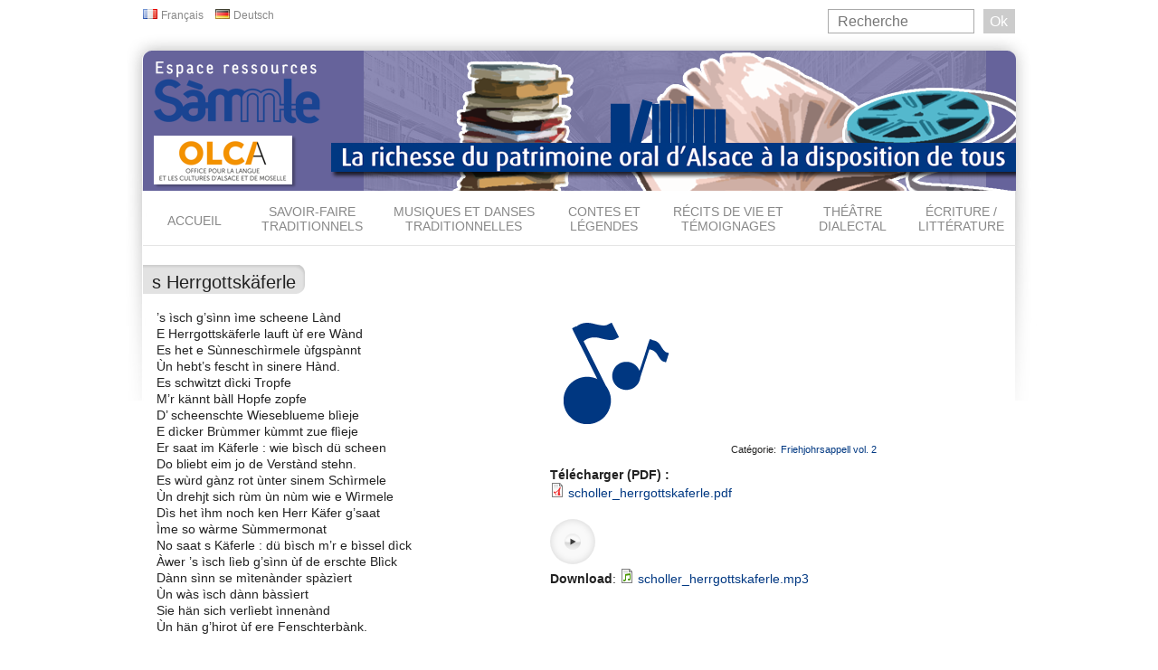

--- FILE ---
content_type: text/html; charset=utf-8
request_url: https://www.sammle.org/fr/s-herrgottskaferle
body_size: 8220
content:
<!DOCTYPE html PUBLIC "-//W3C//DTD XHTML+RDFa 1.0//EN"
  "http://www.w3.org/MarkUp/DTD/xhtml-rdfa-1.dtd">
<html xmlns="http://www.w3.org/1999/xhtml" xml:lang="fr" version="XHTML+RDFa 1.0" dir="ltr"
  xmlns:content="http://purl.org/rss/1.0/modules/content/"
  xmlns:dc="http://purl.org/dc/terms/"
  xmlns:foaf="http://xmlns.com/foaf/0.1/"
  xmlns:og="http://ogp.me/ns#"
  xmlns:rdfs="http://www.w3.org/2000/01/rdf-schema#"
  xmlns:sioc="http://rdfs.org/sioc/ns#"
  xmlns:sioct="http://rdfs.org/sioc/types#"
  xmlns:skos="http://www.w3.org/2004/02/skos/core#"
  xmlns:xsd="http://www.w3.org/2001/XMLSchema#">

<head profile="http://www.w3.org/1999/xhtml/vocab">
  <meta http-equiv="Content-Type" content="text/html; charset=utf-8" />
<meta name="Generator" content="Drupal 7 (http://drupal.org)" />
<link rel="canonical" href="/fr/s-herrgottskaferle" />
<link rel="shortlink" href="/fr/node/521" />
<!--[if IE]><script type="text/javascript" src="/sites/all/libraries/player/soundmanager2/demo/360-player/script/excanvas.js"></script><![endif]--><link rel="shortcut icon" href="https://www.sammle.org/sites/default/files/favicon.ico" type="image/vnd.microsoft.icon" />
  <title>s Herrgottskäferle | Espace ressources Sàmmle</title>
  <style type="text/css" media="all">
@import url("https://www.sammle.org/modules/system/system.base.css?t5hdxq");
@import url("https://www.sammle.org/modules/system/system.menus.css?t5hdxq");
@import url("https://www.sammle.org/modules/system/system.messages.css?t5hdxq");
@import url("https://www.sammle.org/modules/system/system.theme.css?t5hdxq");
</style>
<style type="text/css" media="all">
@import url("https://www.sammle.org/modules/field/theme/field.css?t5hdxq");
@import url("https://www.sammle.org/modules/node/node.css?t5hdxq");
@import url("https://www.sammle.org/modules/search/search.css?t5hdxq");
@import url("https://www.sammle.org/modules/user/user.css?t5hdxq");
@import url("https://www.sammle.org/sites/all/modules/video_filter/video_filter.css?t5hdxq");
@import url("https://www.sammle.org/sites/all/modules/views/css/views.css?t5hdxq");
</style>
<style type="text/css" media="all">
@import url("https://www.sammle.org/sites/all/modules/colorbox/styles/default/colorbox_style.css?t5hdxq");
@import url("https://www.sammle.org/sites/all/modules/ctools/css/ctools.css?t5hdxq");
@import url("https://www.sammle.org/sites/all/libraries/player/soundmanager2/demo/360-player/360player.css?t5hdxq");
@import url("https://www.sammle.org/modules/locale/locale.css?t5hdxq");
@import url("https://www.sammle.org/sites/all/modules/custom_search/custom_search.css?t5hdxq");
@import url("https://www.sammle.org/sites/all/modules/nice_menus/css/nice_menus.css?t5hdxq");
@import url("https://www.sammle.org/sites/all/modules/nice_menus/css/nice_menus_default.css?t5hdxq");
</style>
<style type="text/css" media="all">
@import url("https://www.sammle.org/themes/bartik/css/layout.css?t5hdxq");
@import url("https://www.sammle.org/themes/bartik/css/style.css?t5hdxq");
@import url("https://www.sammle.org/themes/bartik/css/colors.css?t5hdxq");
@import url("https://www.sammle.org/sites/all/themes/sammle/css/sammle.css?t5hdxq");
@import url("https://www.sammle.org/sites/all/themes/sammle/css/jquery.qtip.min.css?t5hdxq");
@import url("https://www.sammle.org/sites/all/themes/sammle/flowplayer/skin/functional.css?t5hdxq");
</style>
<style type="text/css" media="print">
@import url("https://www.sammle.org/themes/bartik/css/print.css?t5hdxq");
</style>

<!--[if lte IE 7]>
<link type="text/css" rel="stylesheet" href="https://www.sammle.org/themes/bartik/css/ie.css?t5hdxq" media="all" />
<![endif]-->

<!--[if IE 6]>
<link type="text/css" rel="stylesheet" href="https://www.sammle.org/themes/bartik/css/ie6.css?t5hdxq" media="all" />
<![endif]-->
  <script type="text/javascript" src="https://www.sammle.org/misc/jquery.js?v=1.4.4"></script>
<script type="text/javascript" src="https://www.sammle.org/misc/jquery-extend-3.4.0.js?v=1.4.4"></script>
<script type="text/javascript" src="https://www.sammle.org/misc/jquery-html-prefilter-3.5.0-backport.js?v=1.4.4"></script>
<script type="text/javascript" src="https://www.sammle.org/misc/jquery.once.js?v=1.2"></script>
<script type="text/javascript" src="https://www.sammle.org/misc/drupal.js?t5hdxq"></script>
<script type="text/javascript" src="https://www.sammle.org/sites/all/modules/nice_menus/js/jquery.bgiframe.js?v=2.1"></script>
<script type="text/javascript" src="https://www.sammle.org/sites/all/modules/nice_menus/js/jquery.hoverIntent.js?v=0.5"></script>
<script type="text/javascript" src="https://www.sammle.org/sites/all/modules/nice_menus/js/superfish.js?v=1.4.8"></script>
<script type="text/javascript" src="https://www.sammle.org/sites/all/modules/nice_menus/js/nice_menus.js?v=1.0"></script>
<script type="text/javascript" src="https://www.sammle.org/sites/default/files/languages/fr_V5b_ynRXRH7BFR5kO09kTdG0U6z7GSRZlvremVhKZ0Q.js?t5hdxq"></script>
<script type="text/javascript" src="https://www.sammle.org/sites/all/libraries/colorbox/jquery.colorbox-min.js?t5hdxq"></script>
<script type="text/javascript" src="https://www.sammle.org/sites/all/modules/colorbox/js/colorbox.js?t5hdxq"></script>
<script type="text/javascript" src="https://www.sammle.org/sites/all/modules/colorbox/styles/default/colorbox_style.js?t5hdxq"></script>
<script type="text/javascript" src="https://www.sammle.org/sites/all/modules/colorbox/js/colorbox_load.js?t5hdxq"></script>
<script type="text/javascript" src="https://www.sammle.org/sites/all/modules/colorbox/js/colorbox_inline.js?t5hdxq"></script>
<script type="text/javascript" src="https://www.sammle.org/sites/all/modules/custom_search/js/custom_search.js?t5hdxq"></script>
<script type="text/javascript" src="https://www.sammle.org/sites/all/libraries/player/soundmanager2/script/soundmanager2.js?t5hdxq"></script>
<script type="text/javascript" src="https://www.sammle.org/sites/all/modules/google_analytics/googleanalytics.js?t5hdxq"></script>
<script type="text/javascript">
<!--//--><![CDATA[//><!--
(function(i,s,o,g,r,a,m){i["GoogleAnalyticsObject"]=r;i[r]=i[r]||function(){(i[r].q=i[r].q||[]).push(arguments)},i[r].l=1*new Date();a=s.createElement(o),m=s.getElementsByTagName(o)[0];a.async=1;a.src=g;m.parentNode.insertBefore(a,m)})(window,document,"script","https://www.google-analytics.com/analytics.js","ga");ga("create", "UA-24147654-1", {"cookieDomain":".www.sammle.org"});ga("send", "pageview");
//--><!]]>
</script>
<script type="text/javascript" src="https://www.sammle.org/sites/all/modules/field_group/field_group.js?t5hdxq"></script>
<script type="text/javascript" src="https://www.sammle.org/sites/all/libraries/player/soundmanager2/demo/360-player/script/berniecode-animator.js?t5hdxq"></script>
<script type="text/javascript" src="https://www.sammle.org/sites/all/libraries/player/soundmanager2/demo/360-player/script/360player.js?t5hdxq"></script>
<script type="text/javascript" src="https://www.sammle.org/sites/all/themes/sammle/flowplayer/flowplayer.min.js?t5hdxq"></script>
<script type="text/javascript" src="https://www.sammle.org/sites/all/themes/sammle/jquery-image-preloader.js?t5hdxq"></script>
<script type="text/javascript" src="https://www.sammle.org/sites/all/themes/sammle/jquery.qtip.min.js?t5hdxq"></script>
<script type="text/javascript" src="https://www.sammle.org/sites/all/themes/sammle/script.js?t5hdxq"></script>
<script type="text/javascript">
<!--//--><![CDATA[//><!--
jQuery.extend(Drupal.settings, {"basePath":"\/","pathPrefix":"fr\/","setHasJsCookie":0,"ajaxPageState":{"theme":"sammle","theme_token":"ddy3cHqWkv-qX7b0NBRK0_IiseoVdPn-U8SZlmusHys","js":{"0":1,"misc\/jquery.js":1,"misc\/jquery-extend-3.4.0.js":1,"misc\/jquery-html-prefilter-3.5.0-backport.js":1,"misc\/jquery.once.js":1,"misc\/drupal.js":1,"sites\/all\/modules\/nice_menus\/js\/jquery.bgiframe.js":1,"sites\/all\/modules\/nice_menus\/js\/jquery.hoverIntent.js":1,"sites\/all\/modules\/nice_menus\/js\/superfish.js":1,"sites\/all\/modules\/nice_menus\/js\/nice_menus.js":1,"public:\/\/languages\/fr_V5b_ynRXRH7BFR5kO09kTdG0U6z7GSRZlvremVhKZ0Q.js":1,"sites\/all\/libraries\/colorbox\/jquery.colorbox-min.js":1,"sites\/all\/modules\/colorbox\/js\/colorbox.js":1,"sites\/all\/modules\/colorbox\/styles\/default\/colorbox_style.js":1,"sites\/all\/modules\/colorbox\/js\/colorbox_load.js":1,"sites\/all\/modules\/colorbox\/js\/colorbox_inline.js":1,"sites\/all\/modules\/custom_search\/js\/custom_search.js":1,"sites\/all\/libraries\/player\/soundmanager2\/script\/soundmanager2.js":1,"sites\/all\/modules\/google_analytics\/googleanalytics.js":1,"1":1,"sites\/all\/modules\/field_group\/field_group.js":1,"sites\/all\/libraries\/player\/soundmanager2\/demo\/360-player\/script\/berniecode-animator.js":1,"sites\/all\/libraries\/player\/soundmanager2\/demo\/360-player\/script\/360player.js":1,"sites\/all\/themes\/sammle\/flowplayer\/flowplayer.min.js":1,"sites\/all\/themes\/sammle\/jquery-image-preloader.js":1,"sites\/all\/themes\/sammle\/jquery.qtip.min.js":1,"sites\/all\/themes\/sammle\/script.js":1},"css":{"modules\/system\/system.base.css":1,"modules\/system\/system.menus.css":1,"modules\/system\/system.messages.css":1,"modules\/system\/system.theme.css":1,"modules\/field\/theme\/field.css":1,"modules\/node\/node.css":1,"modules\/search\/search.css":1,"modules\/user\/user.css":1,"sites\/all\/modules\/video_filter\/video_filter.css":1,"sites\/all\/modules\/views\/css\/views.css":1,"sites\/all\/modules\/colorbox\/styles\/default\/colorbox_style.css":1,"sites\/all\/modules\/ctools\/css\/ctools.css":1,"sites\/all\/libraries\/player\/soundmanager2\/demo\/360-player\/360player.css":1,"modules\/locale\/locale.css":1,"sites\/all\/modules\/custom_search\/custom_search.css":1,"sites\/all\/modules\/nice_menus\/css\/nice_menus.css":1,"sites\/all\/modules\/nice_menus\/css\/nice_menus_default.css":1,"themes\/bartik\/css\/layout.css":1,"themes\/bartik\/css\/style.css":1,"themes\/bartik\/css\/colors.css":1,"sites\/all\/themes\/sammle\/css\/sammle.css":1,"sites\/all\/themes\/sammle\/css\/jquery.qtip.min.css":1,"sites\/all\/themes\/sammle\/flowplayer\/skin\/functional.css":1,"themes\/bartik\/css\/print.css":1,"themes\/bartik\/css\/ie.css":1,"themes\/bartik\/css\/ie6.css":1}},"colorbox":{"transition":"elastic","speed":"350","opacity":"0.85","slideshow":false,"slideshowAuto":true,"slideshowSpeed":"2500","slideshowStart":"start slideshow","slideshowStop":"stop slideshow","current":"{current} de {total}","previous":"\u00ab Pr\u00e9c\u00e9dent","next":"Suivant \u00bb","close":"Fermer","overlayClose":true,"returnFocus":true,"maxWidth":"98%","maxHeight":"98%","initialWidth":"300","initialHeight":"250","fixed":true,"scrolling":true,"mobiledetect":false,"mobiledevicewidth":"480px"},"jcarousel":{"ajaxPath":"\/fr\/jcarousel\/ajax\/views"},"custom_search":{"form_target":"_self","solr":0},"nice_menus_options":{"delay":"500","speed":"fast"},"googleanalytics":{"trackOutbound":1,"trackMailto":1,"trackDownload":1,"trackDownloadExtensions":"7z|aac|arc|arj|asf|asx|avi|bin|csv|doc(x|m)?|dot(x|m)?|exe|flv|gif|gz|gzip|hqx|jar|jpe?g|js|mp(2|3|4|e?g)|mov(ie)?|msi|msp|pdf|phps|png|ppt(x|m)?|pot(x|m)?|pps(x|m)?|ppam|sld(x|m)?|thmx|qtm?|ra(m|r)?|sea|sit|tar|tgz|torrent|txt|wav|wma|wmv|wpd|xls(x|m|b)?|xlt(x|m)|xlam|xml|z|zip","trackColorbox":1,"trackDomainMode":1},"urlIsAjaxTrusted":{"\/fr\/s-herrgottskaferle":true},"field_group":{"div":"full"}});
//--><!]]>
</script>
</head>
<body class="html not-front not-logged-in no-sidebars page-node page-node- page-node-521 node-type-chant i18n-fr" >
  <div id="skip-link">
    <a href="#main-content" class="element-invisible element-focusable">Aller au contenu principal</a>
  </div>
    <div id="page-wrapper"><div id="page">

  <div id="header" class="without-secondary-menu"><div class="section clearfix">

    
          <div id="name-and-slogan" class="element-invisible">

                              <div id="site-name" class="element-invisible">
              <strong>
                <a href="/fr" title="Accueil" rel="home"><span>Espace ressources Sàmmle</span></a>
              </strong>
            </div>
                  
        
      </div> <!-- /#name-and-slogan -->
    
      <div class="region region-header">
    <div id="block-locale-language" class="block block-locale">

    <h2 class="element-invisible">Langues</h2>
  
  <div class="content">
    <ul class="language-switcher-locale-url"><li class="fr first active"><a href="/fr/s-herrgottskaferle" class="language-link active" xml:lang="fr">Français</a></li>
<li class="de last"><a href="/de/s-herrgottskaferle" class="language-link" xml:lang="de">Deutsch</a></li>
</ul>  </div>
</div>
<div id="block-search-form" class="block block-search">

    
  <div class="content">
    <form class="search-form" role="search" action="/fr/s-herrgottskaferle" method="post" id="search-block-form" accept-charset="UTF-8"><div><div class="container-inline">
      <h2 class="element-invisible">Formulaire de recherche</h2>
    <div class="form-item form-type-textfield form-item-search-block-form">
  <label class="element-invisible" for="edit-search-block-form--2">Search this site </label>
 <input title="Indiquer les termes à rechercher" class="custom-search-box form-text" placeholder="Recherche" type="text" id="edit-search-block-form--2" name="search_block_form" value="" size="15" maxlength="128" />
</div>
<div class="form-actions form-wrapper" id="edit-actions"><input type="submit" id="edit-submit" name="op" value="Ok" class="form-submit" /></div><input type="hidden" name="form_build_id" value="form-wMpTFVOoGl3EnNfM7vd-hrmqx8bL-ywUoOCwFzqZqE8" />
<input type="hidden" name="form_id" value="search_block_form" />
</div>
</div></form>  </div>
</div>
<div id="block-block-1" class="block block-block">

    
  <div class="content">
    <div class="biblio">
<a id="olcalink" href="http://www.olcalsace.org" target="_blank"></a>
</div>  </div>
</div>
<div id="block-nice-menus-1" class="block block-nice-menus">

    
  <div class="content">
    <ul class="nice-menu nice-menu-down nice-menu-main-menu" id="nice-menu-1"><li class="menu-438 menu-path-front first odd "><a href="/fr" title="">Accueil</a></li>
<li class="menu-724 menuparent  menu-path-taxonomy-term-1  even "><a href="/fr/categorie/savoir-faire-traditionnels" title="">Savoir-faire traditionnels</a><ul><li class="menu-1145 menu-path-taxonomy-term-2 first odd "><a href="/fr/categorie/agriculture" title="">Agriculture</a></li>
<li class="menu-726 menu-path-taxonomy-term-3  even "><a href="/fr/categorie/metiers-de-leau" title="">Métiers de l&#039;eau</a></li>
<li class="menu-727 menu-path-taxonomy-term-164  odd "><a href="/fr/categorie/metiers-du-feu" title="">Métiers du feu</a></li>
<li class="menu-728 menu-path-taxonomy-term-7  even "><a href="/fr/categorie/metiers-du-metal" title="">Métiers du métal</a></li>
<li class="menu-729 menu-path-taxonomy-term-6  odd "><a href="/fr/categorie/metiers-du-bois" title="">Métiers du bois</a></li>
<li class="menu-1016 menu-path-taxonomy-term-8  even "><a href="/fr/categorie/filage-et-tressage" title="">Filage et tressage</a></li>
<li class="menu-730 menu-path-taxonomy-term-127  odd "><a href="/fr/categorie/mode-et-confection" title="">Mode et confection</a></li>
<li class="menu-1086 menu-path-taxonomy-term-5  even "><a href="/fr/categorie/metiers-de-la-musique" title="">Métiers de la musique</a></li>
<li class="menu-731 menu-path-taxonomy-term-4  odd "><a href="/fr/categorie/metiers-dart" title="">Métiers d&#039;Art</a></li>
<li class="menu-1142 menu-path-taxonomy-term-165  even "><a href="/fr/categorie/metiers-de-bouche" title="">Métiers de bouche</a></li>
<li class="menu-1143 menu-path-taxonomy-term-100  odd last"><a href="/fr/categorie/divers-0" title="">Divers</a></li>
</ul></li>
<li class="menu-732 menuparent  menu-path-taxonomy-term-9  odd "><a href="/fr/categorie/musiques-et-danses-traditionnelles" title="">Musiques et danses traditionnelles</a><ul><li class="menu-1094 menuparent  menu-path-taxonomy-term-135 first odd "><a href="/fr/categorie/musiques" title="">Musiques</a><ul><li class="menu-734 menuparent  menu-path-taxonomy-term-42 first odd "><a href="/fr/categorie/chants-traditionnels" title="">Chants traditionnels</a><ul><li class="menu-735 menu-path-taxonomy-term-60 first odd "><a href="/fr/categorie/usages-danses-et-coutumes" title="">Usages, danses et coutumes</a></li>
<li class="menu-736 menu-path-taxonomy-term-61  even "><a href="/fr/categorie/vie-rurale" title="">Vie rurale</a></li>
<li class="menu-737 menu-path-taxonomy-term-59  odd "><a href="/fr/categorie/recits-anciens-et-ballades" title="">Récits anciens et ballades</a></li>
<li class="menu-738 menu-path-taxonomy-term-58  even "><a href="/fr/categorie/louange-du-pays" title="">Louange du pays</a></li>
<li class="menu-739 menu-path-taxonomy-term-62  odd "><a href="/fr/categorie/chansons-poetiques" title="">Chansons poétiques</a></li>
<li class="menu-740 menu-path-taxonomy-term-56  even "><a href="/fr/categorie/chants-de-metiers" title="">Chants de métiers</a></li>
<li class="menu-741 menu-path-taxonomy-term-57  odd "><a href="/fr/categorie/chants-de-noel" title="">Chants de Noël</a></li>
<li class="menu-742 menu-path-taxonomy-term-55  even "><a href="/fr/categorie/chansons-historiques-de-soldats-et-de-conscrits" title="">Chansons historiques, de soldats et de conscrits</a></li>
<li class="menu-743 menu-path-taxonomy-term-52  odd "><a href="/fr/categorie/comptines-berceuses-et-rondes-enfantines" title="">Comptines, berceuses et rondes enfantines</a></li>
<li class="menu-744 menu-path-taxonomy-term-54  even "><a href="/fr/categorie/chansons-humoristiques-et-satiriques" title="">Chansons humoristiques et satiriques</a></li>
<li class="menu-745 menu-path-taxonomy-term-53  odd "><a href="/fr/categorie/chansons-a-boire-et-a-danser" title="">Chansons à boire et à danser</a></li>
<li class="menu-746 menu-path-taxonomy-term-51  even "><a href="/fr/categorie/amours-jalousies-et-mariage" title="">Amours, jalousies et mariage</a></li>
<li class="menu-747 menu-path-taxonomy-term-45  odd "><a href="/fr/categorie/chants-religieux" title="">Chants religieux</a></li>
<li class="menu-733 menu-path-taxonomy-term-64  even last"><a href="/fr/categorie/etudes-et-bibliographies" title="">Études et bibliographies</a></li>
</ul></li>
<li class="menu-1095 menuparent  menu-path-taxonomy-term-136  even last"><a href="/fr/categorie/creations-et-interpretations-contemporaines" title="">Créations et interprétations contemporaines</a><ul><li class="menu-978 menu-path-taxonomy-term-97 first odd "><a href="/fr/categorie/musik-wie-du-witt-chants-trad-version-2013" title="">Comme ça t&#039;arrange</a></li>
<li class="menu-1231 menu-path-taxonomy-term-173  even last"><a href="/fr/categorie/concert-geranium-les-40-un-eins" title="">Concert GERANIUM «LES 40 UN EINS»</a></li>
</ul></li>
</ul></li>
<li class="menu-1096 menuparent  menu-path-taxonomy-term-137  even last"><a href="/fr/categorie/danses" title="">Danses</a><ul><li class="menu-749 menu-path-taxonomy-term-46 first odd "><a href="/fr/categorie/danses-traditionnelles" title="">Danses traditionnelles</a></li>
<li class="menu-1097 menu-path-taxonomy-term-138  even last"><a href="/fr/categorie/autres-interpretations" title="">Autres interprétations</a></li>
</ul></li>
</ul></li>
<li class="menu-750 menu-path-taxonomy-term-10  even "><a href="/fr/categorie/contes-et-legendes" title="">Contes et légendes</a></li>
<li class="menu-751 menuparent  menu-path-taxonomy-term-11  odd "><a href="/fr/categorie/recits-de-vie-et-temoignages" title="">Récits de vie et témoignages</a><ul><li class="menu-752 menu-path-taxonomy-term-12 first odd "><a href="/fr/categorie/art-et-tradition" title="">Art et tradition</a></li>
<li class="menu-753 menu-path-taxonomy-term-13  even "><a href="/fr/categorie/guerre-1914-1918" title="">Guerre 1914-1918</a></li>
<li class="menu-754 menu-path-taxonomy-term-14  odd "><a href="/fr/categorie/guerre-1939-1945" title="">Guerre 1939-1945</a></li>
<li class="menu-755 menu-path-taxonomy-term-15  even last"><a href="/fr/categorie/vie-quotidienne" title="">Vie quotidienne</a></li>
</ul></li>
<li class="menu-756 menuparent  menu-path-taxonomy-term-16  even "><a href="/fr/categorie/theatre-dialectal" title="">Théâtre dialectal</a><ul><li class="menu-1060 menuparent  menu-path-taxonomy-term-104 first odd "><a href="/fr/categorie/pieces-de-theatre" title="">Pièces de théâtre</a><ul><li class="menu-1061 menu-path-taxonomy-term-105 first odd "><a href="/fr/categorie/comedies" title="">Comédies</a></li>
<li class="menu-1062 menu-path-taxonomy-term-106  even "><a href="/fr/categorie/cabaret" title="">Cabaret</a></li>
<li class="menu-1063 menu-path-taxonomy-term-107  odd "><a href="/fr/categorie/pieces-dramatiques" title="">Pièces dramatiques</a></li>
<li class="menu-1064 menu-path-taxonomy-term-108  even "><a href="/fr/categorie/jeune-public" title="">Jeune public</a></li>
<li class="menu-1065 menu-path-taxonomy-term-109  odd last"><a href="/fr/categorie/autres" title="">Autres</a></li>
</ul></li>
<li class="menu-1066 menu-path-taxonomy-term-110  even last"><a href="/fr/categorie/auteurs" title="">Auteurs</a></li>
</ul></li>
<li class="menu-757 menuparent  menu-path-taxonomy-term-111  odd last"><a href="/fr/categorie/ecriture-litterature" title="">Écriture / Littérature</a><ul><li class="menu-1058 menu-path-taxonomy-term-102 first odd "><a href="/fr/categorie/auteurs-alsaciens" title="">Auteurs alsaciens</a></li>
<li class="menu-1059 menuparent  menu-path-taxonomy-term-103  even last"><a href="/fr/categorie/friehjohrsappell" title="">Friehjohrsappell</a><ul><li class="menu-1075 menu-path-taxonomy-term-17 first odd "><a href="/fr/categorie/friehjohrsappell-vol-1" title="">Friehjohrsappell vol. 1</a></li>
<li class="menu-1076 menu-path-taxonomy-term-113  even "><a href="/fr/categorie/friehjohrsappell-vol-2" title="">Friehjohrsappell vol. 2</a></li>
<li class="menu-1087 menu-path-sammleorg-taxonomy-term-133  odd last"><a href="http://www.sammle.org/taxonomy/term/133" title="">Friehjohrsappell vol.3</a></li>
</ul></li>
</ul></li>
</ul>
  </div>
</div>
  </div>

    
    
  </div></div> <!-- /.section, /#header -->

  
  
  <div id="main-wrapper" class="clearfix"><div id="main" class="clearfix">

          <div id="breadcrumb"><h2 class="element-invisible">Vous êtes ici</h2><div class="breadcrumb"><a href="/fr">Accueil</a></div></div>
    
    
    <div id="content" class="column"><div class="section">
            <a id="main-content"></a>
                    <h1 class="title" id="page-title">
          <span>s Herrgottskäferle</span>
        </h1>
                          <div class="tabs">
                  </div>
                          <div class="region region-content">
    <div id="block-system-main" class="block block-system">

    
  <div class="content">
    <div id="node-521" class="node node-chant node-full clearfix" about="/fr/s-herrgottskaferle" typeof="sioc:Item foaf:Document">

      <span property="dc:title" content="s Herrgottskäferle" class="rdf-meta element-hidden"></span>
  
  <div class="content clearfix">
    <div id="node-chant-full-group-right" class="collapsible  group-right field-group-div speed-none effect-none">
      <h2><span class="field-group-format-toggler"></span></h2>
      <div class="field-group-format-wrapper" style="display: block;"><div class="field field-name-field-image-chant field-type-image field-label-hidden"><div class="field-items"><div class="field-item even"><img typeof="foaf:Image" src="https://www.sammle.org/sites/default/files/default_images/notes.png" alt="" /></div></div></div><div class="field field-name-field-cat field-type-taxonomy-term-reference field-label-inline clearfix"><h3 class="field-label">Catégorie: </h3><ul class="links inline"><li class="taxonomy-term-reference-0"><a href="/fr/categorie/friehjohrsappell-vol-2" typeof="skos:Concept" property="rdfs:label skos:prefLabel">Friehjohrsappell vol. 2</a></li></ul></div><div class="field field-name-field-docs field-type-file field-label-above"><div class="field-label">Télécharger (PDF) :&nbsp;</div><div class="field-items"><div class="field-item even"><span class="file"><img class="file-icon" alt="Icône PDF" title="application/pdf" src="/modules/file/icons/application-pdf.png" /> <a href="https://www.sammle.org/sites/default/files/docs/scholler_herrgottskaferle.pdf" type="application/pdf; length=30227">scholler_herrgottskaferle.pdf</a></span></div></div></div><div class="field field-name-field-audio field-type-file field-label-hidden"><div class="field-items"><div class="field-item even"><div id="sm2-container-real" class="ui360"><a href="https://www.sammle.org/sites/default/files/audio/scholler_herrgottskaferle.mp3"></a></div><div class="audio-download"><strong>Download</strong>: <span class="file"><img class="file-icon" alt="Icône audio" title="audio/mpeg" src="/modules/file/icons/audio-x-generic.png" /> <a href="https://www.sammle.org/sites/default/files/audio/scholler_herrgottskaferle.mp3" type="audio/mpeg; length=1133922">scholler_herrgottskaferle.mp3</a></span></div></div></div></div></div></div><div class="field field-name-body field-type-text-with-summary field-label-hidden"><div class="field-items"><div class="field-item even" property="content:encoded"><p>’s ìsch g’sìnn ìme scheene Lànd<br>E Herrgottskäferle lauft ùf ere Wànd<br>Es het e Sùnneschìrmele ùfgspànnt<br>Ùn hebt’s fescht ìn sinere Hànd.<br>Es schwìtzt dìcki Tropfe<br>M’r kännt bàll Hopfe zopfe<br>D’ scheenschte Wieseblueme blìeje<br>E dìcker Brùmmer kùmmt zue flìeje<br>Er saat im Käferle : wie bìsch dü scheen<br>Do bliebt eim jo de Verstànd stehn.<br>Es wùrd gànz rot ùnter sinem Schìrmele<br>Ùn drehjt sich rùm ùn nùm wie e Wìrmele<br>Dìs het ìhm noch ken Herr Käfer g’saat<br>Ìme so wàrme Sùmmermonat<br>No saat s Käferle : dü bìsch m’r e bìssel dìck<br>Àwer ’s ìsch lìeb g’sìnn ùf de erschte Blìck<br>Dànn sìnn se mìtenànder spàzìert<br>Ùn wàs ìsch dànn bàssìert<br>Sie hän sich verlìebt ìnnenànd<br>Ùn hän g’hirot ùf ere Fenschterbànk.</p><p><br>Peter Scholler,<br>ITTLENHEIM<br>&nbsp;</p></div></div></div>    <a id="retour_liste" href="https://www.sammle.org/taxonomy/term/113">Retour &agrave; la liste</a>  </div>

  
  
</div>
  </div>
</div>
  </div>
      
    </div></div> <!-- /.section, /#content -->

    
  </div></div> <!-- /#main, /#main-wrapper -->

  
  <div id="footer-wrapper"><div class="section">

    
          <div id="footer" class="clearfix">
          <div class="region region-footer">
    <div id="block-menu-menu-menu-de-bas-de-page" class="block block-menu">

    
  <div class="content">
    <ul class="menu clearfix"><li class="first leaf"><a href="/fr/contact" title="">Contact</a></li>
<li class="leaf"><a href="/fr/mentions-legales" title="Mentions légales">Mentions légales</a></li>
<li class="leaf"><a href="/fr/sitemap" title="">Plan du site</a></li>
<li class="leaf"><a href="/fr/partenaires">Partenaires</a></li>
<li class="last leaf"><a href="/fr/liens">Liens</a></li>
</ul>  </div>
</div>
<div id="block-block-2" class="block block-block">

    
  <div class="content">
    <p style="text-align: right;">Site réalisé en partenariat avec le <a href="http://www.ctai.fr" target="_blank">CTAI</a></p><p style="text-align: right;"><a href="http://www.ctai.fr"><img alt="Logo CTAI" src="/sites/default/files/images/ctai-mini.png" style="width: 46px; height: 46px;"></a></p>  </div>
</div>
<div id="block-system-powered-by" class="block block-system">

    
  <div class="content">
    <span>Propulsé par <a href="https://www.drupal.org">Drupal</a></span>  </div>
</div>
  </div>
      </div> <!-- /#footer -->
    
  </div></div> <!-- /.section, /#footer-wrapper -->

</div></div> <!-- /#page, /#page-wrapper -->
  <script type="text/javascript">
<!--//--><![CDATA[//><!--

      soundManager.url = "/sites/all/libraries/player/soundmanager2/swf";
      soundManager.useFastPolling = true;
      soundManager.waitForWindowLoad = true;
      soundManager.preferFlash = true;

      soundManager.onready(function () {
        soundManager.stopAll();
        threeSixtyPlayer.init();
      });
    
//--><!]]>
</script>
</body>
</html>


--- FILE ---
content_type: application/javascript
request_url: https://www.sammle.org/sites/all/themes/sammle/jquery.qtip.min.js?t5hdxq
body_size: 22448
content:
/*
* qTip2 - Pretty powerful tooltips
* http://craigsworks.com/projects/qtip2/
*
* Version: nightly
* Copyright 2009-2010 Craig Michael Thompson - http://craigsworks.com
*
* Dual licensed under MIT or GPLv2 licenses
*   http://en.wikipedia.org/wiki/MIT_License
*   http://en.wikipedia.org/wiki/GNU_General_Public_License
*
* Date: Sat Jun 18 06:06:00 PDT 2011
*//*jslint browser: true, onevar: true, undef: true, nomen: true, bitwise: true, regexp: true, newcap: true, immed: true, strict: true *//*global window: false, jQuery: false, console: false */(function(a,b,c){function z(b,c){var i,j,k,l,m=a(this),n=a(document.body),o=this===document?n:m,p=m.metadata?m.metadata(c.metadata):f,q=c.metadata.type==="html5"&&p?p[c.metadata.name]:f,r=m.data(c.metadata.name||"qtipopts");try{r=typeof r==="string"?(new Function("return "+r))():r}catch(s){w("Unable to parse HTML5 attribute data: "+r)}l=a.extend(d,{},g.defaults,c,typeof r==="object"?x(r):f,x(q||p)),j=l.position,l.id=b;if("boolean"===typeof l.content.text){k=m.attr(l.content.attr);if(l.content.attr!==e&&k)l.content.text=k;else{w("Unable to locate content for tooltip! Aborting render of tooltip on element: ",m);return e}}j.container===e&&(j.container=n),j.target===e&&(j.target=o),l.show.target===e&&(l.show.target=o),l.show.solo===d&&(l.show.solo=n),l.hide.target===e&&(l.hide.target=o),l.position.viewport===d&&(l.position.viewport=j.container),j.at=new h.Corner(j.at),j.my=new h.Corner(j.my);if(a.data(this,"qtip"))if(l.overwrite)m.qtip("destroy");else if(l.overwrite===e)return e;a.attr(this,"title")&&(a.attr(this,u,a.attr(this,"title")),this.removeAttribute("title")),i=new y(m,l,b,!!k),a.data(this,"qtip",i),m.bind("remove.qtip",function(){i.destroy()});return i}function y(c,s,t,w){function Q(){var c=[s.show.target[0],s.hide.target[0],y.rendered&&F.tooltip[0],s.position.container[0],s.position.viewport[0],b,document];y.rendered?a([]).pushStack(a.grep(c,function(a){return typeof a==="object"})).unbind(E):s.show.target.unbind(E+"-create")}function P(){function r(a){D.is(":visible")&&y.reposition(a)}function p(a){if(D.hasClass(m))return e;clearTimeout(y.timers.inactive),y.timers.inactive=setTimeout(function(){y.hide(a)},s.hide.inactive)}function o(b){if(D.hasClass(m))return e;var c=a(b.relatedTarget||b.target),d=c.closest(n)[0]===D[0],g=c[0]===h.show[0];clearTimeout(y.timers.show),clearTimeout(y.timers.hide);f.target==="mouse"&&d||s.hide.fixed&&(/mouse(out|leave|move)/.test(b.type)&&(d||g))?b.preventDefault():s.hide.delay>0?y.timers.hide=setTimeout(function(){y.hide(b)},s.hide.delay):y.hide(b)}function l(a){if(D.hasClass(m))return e;h.show.trigger("qtip-"+t+"-inactive"),clearTimeout(y.timers.show),clearTimeout(y.timers.hide);var b=function(){y.toggle(d,a)};s.show.delay>0?y.timers.show=setTimeout(b,s.show.delay):b()}var f=s.position,h={show:s.show.target,hide:s.hide.target,viewport:a(f.viewport),document:a(document),window:a(b)},j={show:a.trim(""+s.show.event).split(" "),hide:a.trim(""+s.hide.event).split(" ")},k=a.browser.msie&&parseInt(a.browser.version,10)===6;D.bind("mouseenter"+E+" mouseleave"+E,function(a){var b=a.type==="mouseenter";b&&y.focus(a),D.toggleClass(q,b)}),s.hide.fixed&&(h.hide=h.hide.add(D),D.bind("mouseover"+E,function(){D.hasClass(m)||clearTimeout(y.timers.hide)})),/mouse(out|leave)/i.test(s.hide.event)?s.hide.leave&&h.window.bind("mouse"+(s.hide.leave.indexOf("frame")>-1?"out":"leave")+E,function(a){/select|option/.test(a.target)&&!a.relatedTarget&&y.hide(a)}):/mouse(over|enter)/i.test(s.show.event)&&h.hide.bind("mouseleave"+E,function(a){clearTimeout(y.timers.show)}),(""+s.hide.event).indexOf("unfocus")>-1&&h.document.bind("mousedown"+E,function(b){var d=a(b.target),e=!D.hasClass(m)&&D.is(":visible");d.parents(n).length===0&&d.add(c).length>1&&y.hide(b)}),"number"===typeof s.hide.inactive&&(h.show.bind("qtip-"+t+"-inactive",p),a.each(g.inactiveEvents,function(a,b){h.hide.add(F.tooltip).bind(b+E+"-inactive",p)})),a.each(j.hide,function(b,c){var d=a.inArray(c,j.show),e=a(h.hide);d>-1&&e.add(h.show).length===e.length||c==="unfocus"?(h.show.bind(c+E,function(a){D.is(":visible")?o(a):l(a)}),delete j.show[d]):h.hide.bind(c+E,o)}),a.each(j.show,function(a,b){h.show.bind(b+E,l)}),"number"===typeof s.hide.distance&&h.show.bind("mousemove"+E,function(a){var b=G.origin||{},c=s.hide.distance,d=Math.abs;(d(a.pageX-b.pageX)>=c||d(a.pageY-b.pageY)>=c)&&y.hide(a)}),f.target==="mouse"&&(h.show.bind("mousemove"+E,function(a){i={pageX:a.pageX,pageY:a.pageY,type:"mousemove"}}),f.adjust.mouse&&(s.hide.event&&D.bind("mouseleave"+E,function(a){(a.relatedTarget||a.target)!==h.show[0]&&y.hide(a)}),h.document.bind("mousemove"+E,function(a){!D.hasClass(m)&&D.is(":visible")&&y.reposition(a||i)}))),(f.adjust.resize||h.viewport.length)&&(a.event.special.resize?h.viewport:h.window).bind("resize"+E,r),(h.viewport.length||k&&D.css("position")==="fixed")&&h.viewport.bind("scroll"+E,r)}function O(b,d){function g(b){function g(f){clearTimeout(y.timers.img[this]),a(this).unbind(E),(c=c.not(this)).length===0&&(y.redraw(),d!==e&&y.reposition(G.event),b())}var c;if((c=f.find("img:not([height]):not([width])")).length===0)return g.call(c);c.each(function(b,c){(function d(){if(c.height&&c.width)return g.call(c);y.timers.img[c]=setTimeout(d,1e3)})(),a(c).bind("error"+E+" load"+E,g)})}var f=F.content;if(!y.rendered||!b)return e;a.isFunction(b)&&(b=b.call(c,G.event,y)||""),b.jquery&&b.length>0?f.empty().append(b.css({display:"block"})):f.html(b),y.rendered<0?D.queue("fx",g):(C=0,g(a.noop));return y}function N(b,d){var f=F.title;if(!y.rendered||!b)return e;a.isFunction(b)&&(b=b.call(c,G.event,y)||""),b.jquery&&b.length>0?f.empty().append(b.css({display:"block"})):f.html(b),y.redraw(),d!==e&&y.rendered&&D.is(":visible")&&y.reposition(G.event)}function M(a){var b=F.button,c=F.title;if(!y.rendered)return e;a?(c||L(),K()):b.remove()}function L(){var b=A+"-title";F.titlebar&&J(),F.titlebar=a("<div />",{"class":k+"-titlebar "+(s.style.widget?"ui-widget-header":"")}).append(F.title=a("<div />",{id:b,"class":k+"-title","aria-atomic":d})).insertBefore(F.content),s.content.title.button?K():y.rendered&&y.redraw()}function K(){var b=s.content.title.button,c=typeof b==="string",d=c?b:"Close tooltip";F.button&&F.button.remove(),b.jquery?F.button=b:F.button=a("<a />",{"class":"ui-state-default "+(s.style.widget?"":k+"-icon"),title:d,"aria-label":d}).prepend(a("<span />",{"class":"ui-icon ui-icon-close",html:"&times;"})),F.button.appendTo(F.titlebar).attr("role","button").hover(function(b){a(this).toggleClass("ui-state-hover",b.type==="mouseenter")}).click(function(a){D.hasClass(m)||y.hide(a);return e}).bind("mousedown keydown mouseup keyup mouseout",function(b){a(this).toggleClass("ui-state-active ui-state-focus",b.type.substr(-4)==="down")}),y.redraw()}function J(){F.title&&(F.titlebar.remove(),F.titlebar=F.title=F.button=f,y.reposition())}function I(){var a=s.style.widget;D.toggleClass(l,a).toggleClass(o,!a),F.content.toggleClass(l+"-content",a),F.titlebar&&F.titlebar.toggleClass(l+"-header",a),F.button&&F.button.toggleClass(k+"-icon",!a)}function H(a){var b=0,c,d=s,e=a.split(".");while(d=d[e[b++]])b<e.length&&(c=d);return[c||s,e.pop()]}var y=this,z=document.body,A=k+"-"+t,B=0,C=0,D=a(),E=".qtip-"+t,F,G;y.id=t,y.rendered=e,y.elements=F={target:c},y.timers={img:{}},y.options=s,y.checks={},y.plugins={},y.cache=G={event:{},target:a(),disabled:e,attr:w},y.checks.builtin={"^id$":function(b,c,f){var h=f===d?g.nextid:f,i=k+"-"+h;h!==e&&h.length>0&&!a("#"+i).length&&(D[0].id=i,F.content[0].id=i+"-content",F.title[0].id=i+"-title")},"^content.text$":function(a,b,c){O(c)},"^content.title.text$":function(a,b,c){if(!c)return J();!F.title&&c&&L(),N(c)},"^content.title.button$":function(a,b,c){M(c)},"^position.(my|at)$":function(a,b,c){"string"===typeof c&&(a[b]=new h.Corner(c))},"^position.container$":function(a,b,c){y.rendered&&D.appendTo(c)},"^show.ready$":function(){y.rendered?y.toggle(d):y.render(1)},"^style.classes$":function(b,c,d){a.attr(D[0],"class",k+" qtip ui-helper-reset "+d)},"^style.widget|content.title":I,"^events.(render|show|move|hide|focus|blur)$":function(b,c,d){D[(a.isFunction(d)?"":"un")+"bind"]("tooltip"+c,d)},"^(show|hide|position).(event|target|fixed|inactive|leave|distance|viewport|adjust)":function(){var a=s.position;D.attr("tracking",a.target==="mouse"&&a.adjust.mouse),Q(),P()}},a.extend(y,{render:function(b){if(y.rendered)return y;var f=s.content.title.text,g=s.position,i=a.Event("tooltiprender");a.attr(c[0],"aria-describedby",A),D=F.tooltip=a("<div/>",{id:A,"class":k+" qtip ui-helper-reset "+o+" "+s.style.classes,width:s.style.width||"",tracking:g.target==="mouse"&&g.adjust.mouse,role:"alert","aria-live":"polite","aria-atomic":e,"aria-describedby":A+"-content","aria-hidden":d}).toggleClass(m,G.disabled).data("qtip",y).appendTo(s.position.container).append(F.content=a("<div />",{"class":k+"-content",id:A+"-content","aria-atomic":d})),y.rendered=-1,C=1,f&&(L(),N(f)),O(s.content.text,e),y.rendered=d,I(),a.each(s.events,function(b,c){a.isFunction(c)&&D.bind(b==="toggle"?"tooltipshow tooltiphide":"tooltip"+b,c)}),a.each(h,function(){this.initialize==="render"&&this(y)}),P(),D.queue("fx",function(a){i.originalEvent=G.event,D.trigger(i,[y]),C=0,y.redraw(),(s.show.ready||b)&&y.toggle(d,G.event),a()});return y},get:function(a){var b,c;switch(a.toLowerCase()){case"dimensions":b={height:D.outerHeight(),width:D.outerWidth()};break;case"offset":b=h.offset(D,s.position.container);break;default:c=H(a.toLowerCase()),b=c[0][c[1]],b=b.precedance?b.string():b}return b},set:function(b,c){function m(a,b){var c,d,e;for(c in k)for(d in k[c])if(e=(new RegExp(d,"i")).exec(a))b.push(e),k[c][d].apply(y,b)}var g=/^position\.(my|at|adjust|target|container)|style|content|show\.ready/i,h=/^content\.(title|attr)|style/i,i=e,j=e,k=y.checks,l;"string"===typeof b?(l=b,b={},b[l]=c):b=a.extend(d,{},b),a.each(b,function(c,d){var e=H(c.toLowerCase()),f;f=e[0][e[1]],e[0][e[1]]="object"===typeof d&&d.nodeType?a(d):d,b[c]=[e[0],e[1],d,f],i=g.test(c)||i,j=h.test(c)||j}),x(s),B=C=1,a.each(b,m),B=C=0,D.is(":visible")&&y.rendered&&(i&&y.reposition(s.position.target==="mouse"?f:G.event),j&&y.redraw());return y},toggle:function(b,c){function q(){b?(a.browser.msie&&D[0].style.removeAttribute("filter"),D.css("overflow","")):D.css({display:"",visibility:"",opacity:"",left:"",top:""})}if(!y.rendered)if(b)y.render(1);else return y;var g=b?"show":"hide",h=s[g],j=D.is(":visible"),k=!c||s[g].target.length<2||G.target[0]===c.target,l=s.position,m=s.content,o,p;(typeof b).search("boolean|number")&&(b=!j);if(!D.is(":animated")&&j===b&&k)return y;if(c){if(/over|enter/.test(c.type)&&/out|leave/.test(G.event.type)&&c.target===s.show.target[0]&&D.has(c.relatedTarget).length)return y;G.event=a.extend({},c)}p=a.Event("tooltip"+g),p.originalEvent=c?G.event:f,D.trigger(p,[y,90]);if(p.isDefaultPrevented())return y;a.attr(D[0],"aria-hidden",!b),b?(G.origin=a.extend({},i),y.focus(c),a.isFunction(m.text)&&O(m.text,e),a.isFunction(m.title.text)&&N(m.title.text,e),!v&&l.target==="mouse"&&l.adjust.mouse&&(a(document).bind("mousemove.qtip",function(a){i={pageX:a.pageX,pageY:a.pageY,type:"mousemove"}}),v=d),y.reposition(c),h.solo&&a(n,h.solo).not(D).qtip("hide",p)):(clearTimeout(y.timers.show),delete G.origin,v&&!a(n+'[tracking="true"]:visible',h.solo).not(D).length&&(a(document).unbind("mousemove.qtip"),v=e),y.blur(c)),k&&D.stop(0,1),h.effect===e?(D[g](),q.call(D)):a.isFunction(h.effect)?(h.effect.call(D,y),D.queue("fx",function(a){q(),a()})):D.fadeTo(90,b?1:0,q),b&&h.target.trigger("qtip-"+t+"-inactive");return y},show:function(a){return y.toggle(d,a)},hide:function(a){return y.toggle(e,a)},focus:function(b){if(!y.rendered)return y;var c=a(n),d=parseInt(D[0].style.zIndex,10),e=g.zindex+c.length,f=a.extend({},b),h,i;D.hasClass(p)||(i=a.Event("tooltipfocus"),i.originalEvent=f,D.trigger(i,[y,e]),i.isDefaultPrevented()||(d!==e&&(c.each(function(){this.style.zIndex>d&&(this.style.zIndex=this.style.zIndex-1)}),c.filter("."+p).qtip("blur",f)),D.addClass(p)[0].style.zIndex=e));return y},blur:function(b){var c=a.extend({},b),d;D.removeClass(p),d=a.Event("tooltipblur"),d.originalEvent=c,D.trigger(d,[y]);return y},reposition:function(c,d){if(!y.rendered||B)return y;B=1;var f=s.position.target,g=s.position,j=g.my,l=g.at,m=g.adjust,n=m.method.split(" "),o=D.outerWidth(),p=D.outerHeight(),q=0,r=0,t=a.Event("tooltipmove"),u=D.css("position")==="fixed",v=g.viewport,w={left:0,top:0},x=y.plugins.tip,A={horizontal:n[0],vertical:n[1]||n[0],left:function(a){var b=A.horizontal==="shift",c=v.offset.left+v.scrollLeft,d=j.x==="left"?o:j.x==="right"?-o:-o/2,e=l.x==="left"?q:l.x==="right"?-q:-q/2,f=x&&x.size?x.size.width||0:0,g=x&&x.corner&&x.corner.precedance==="x"&&!b?f:0,h=c-a+g,i=a+o-v.width-c+g,k=d-(j.precedance==="x"||j.x===j.y?e:0),n=j.x==="center";b?(g=x&&x.corner.precedance==="y"?f:0,k=(j.x==="left"?1:-1)*d-g,w.left+=h>0?h:i>0?-i:0,w.left=Math.max(v.offset.left+(g&&x.corner.x==="center"?x.offset:0),a-k,Math.min(Math.max(v.offset.left+v.width,a+k),w.left))):(h>0&&(j.x!=="left"||i>0)?w.left-=k+(n?0:2*m.x):i>0&&(j.x!=="right"||h>0)&&(w.left-=n?-k:k+2*m.x),w.left!==a&&n&&(w.left-=m.x),w.left<c&&-w.left>i&&(w.left=a));return w.left-a},top:function(a){var b=A.vertical==="shift",c=v.offset.top+v.scrollTop,d=j.y==="top"?p:j.y==="bottom"?-p:-p/2,e=l.y==="top"?r:l.y==="bottom"?-r:-r/2,f=x&&x.size?x.size.height||0:0,g=x&&x.corner&&x.corner.precedance==="y"&&!b?f:0,h=c-a+g,i=a+p-v.height-c+g,k=d-(j.precedance==="y"||j.x===j.y?e:0),n=j.y==="center";b?(g=x&&x.corner.precedance==="x"?f:0,k=(j.y==="top"?1:-1)*d-g,w.top+=h>0?h:i>0?-i:0,w.top=Math.max(v.offset.top+(g&&x.corner.x==="center"?x.offset:0),a-k,Math.min(Math.max(v.offset.top+v.height,a+k),w.top))):(h>0&&(j.y!=="top"||i>0)?w.top-=k+(n?0:2*m.y):i>0&&(j.y!=="bottom"||h>0)&&(w.top-=n?-k:k+2*m.y),w.top!==a&&n&&(w.top-=m.y),w.top<0&&-w.top>i&&(w.top=a));return w.top-a}};if(a.isArray(f)&&f.length===2)l={x:"left",y:"top"},w={left:f[0],top:f[1]};else if(f==="mouse"&&(c&&c.pageX||G.event.pageX))l={x:"left",y:"top"},c=c&&(c.type==="resize"||c.type==="scroll")?G.event:c&&c.pageX&&c.type==="mousemove"?c:i&&(m.mouse||!c||!c.pageX)?{pageX:i.pageX,pageY:i.pageY}:!m.mouse&&G.origin?G.origin:c,w={top:c.pageY,left:c.pageX};else{f==="event"?c&&c.target&&c.type!=="scroll"&&c.type!=="resize"?f=G.target=a(c.target):f=G.target:G.target=a(f),f=a(f).eq(0);if(f.length===0)return y;f[0]===document||f[0]===b?(q=h.iOS?b.innerWidth:f.width(),r=h.iOS?b.innerHeight:f.height(),f[0]===b&&(w={top:!u||h.iOS?(v||f).scrollTop():0,left:!u||h.iOS?(v||f).scrollLeft():0})):f.is("area")&&h.imagemap?w=h.imagemap(f,l):f[0].namespaceURI==="http://www.w3.org/2000/svg"&&h.svg?w=h.svg(f,l):(q=f.outerWidth(),r=f.outerHeight(),w=h.offset(f,g.container,u)),w.offset&&(q=w.width,r=w.height,w=w.offset),w.left+=l.x==="right"?q:l.x==="center"?q/2:0,w.top+=l.y==="bottom"?r:l.y==="center"?r/2:0}w.left+=m.x+(j.x==="right"?-o:j.x==="center"?-o/2:0),w.top+=m.y+(j.y==="bottom"?-p:j.y==="center"?-p/2:0),v.jquery&&f[0]!==b&&f[0]!==z&&A.vertical+A.horizontal!=="nonenone"?(v={elem:v,height:v[(v[0]===b?"h":"outerH")+"eight"](),width:v[(v[0]===b?"w":"outerW")+"idth"](),scrollLeft:u?0:v.scrollLeft(),scrollTop:u?0:v.scrollTop(),offset:v.offset()||{left:0,top:0}},w.adjusted={left:A.horizontal!=="none"?A.left(w.left):0,top:A.vertical!=="none"?A.top(w.top):0}):w.adjusted={left:0,top:0},D.attr("class",function(b,c){return a.attr(this,"class").replace(/ui-tooltip-pos-\w+/i,"")}).addClass(k+"-pos-"+j.abbreviation()),t.originalEvent=a.extend({},c),D.trigger(t,[y,w,v.elem||v]);if(t.isDefaultPrevented())return y;delete w.adjusted,d===e||isNaN(w.left)||isNaN(w.top)||f==="mouse"||!a.isFunction(g.effect)?D.css(w):a.isFunction(g.effect)&&(g.effect.call(D,y,a.extend({},w)),D.queue(function(b){a(this).css({opacity:"",height:""}),a.browser.msie&&this.style.removeAttribute("filter"),b()})),B=0;return y},redraw:function(){if(y.rendered<1||C)return y;var a=s.position.container,b,c,d,e;C=1,s.style.width?D.css("width",s.style.width):(D.css("width","").addClass(r),c=D.width()+1,d=D.css("max-width")||"",e=D.css("min-width")||"",b=(d+e).indexOf("%")>-1?a.width()/100:0,d=(d.indexOf("%")>-1?b:1)*parseInt(d,10)||c,e=(e.indexOf("%")>-1?b:1)*parseInt(e,10)||0,c=d+e?Math.min(Math.max(c,e),d):c,D.css("width",Math.round(c)).removeClass(r)),C=0;return y},disable:function(b){var c=m;"boolean"!==typeof b&&(b=!D.hasClass(c)&&!G.disabled),y.rendered?(D.toggleClass(c,b),a.attr(D[0],"aria-disabled",b)):G.disabled=!!b;return y},enable:function(){return y.disable(e)},destroy:function(){var b=c[0],d=a.attr(b,u);y.rendered&&(D.remove(),a.each(y.plugins,function(){this.destroy&&this.destroy()})),clearTimeout(y.timers.show),clearTimeout(y.timers.hide),Q(),a.removeData(b,"qtip"),d&&(a.attr(b,"title",d),c.removeAttr(u)),c.removeAttr("aria-describedby").unbind(".qtip"),delete j[y.id];return c}})}function x(b){var c;if(!b||"object"!==typeof b)return e;"object"!==typeof b.metadata&&(b.metadata={type:b.metadata});if("content"in b){if("object"!==typeof b.content||b.content.jquery)b.content={text:b.content};c=b.content.text||e,!a.isFunction(c)&&(!c&&!c.attr||c.length<1||"object"===typeof c&&!c.jquery)&&(b.content.text=e),"title"in b.content&&("object"!==typeof b.content.title&&(b.content.title={text:b.content.title}),c=b.content.title.text||e,!a.isFunction(c)&&(!c&&!c.attr||c.length<1||"object"===typeof c&&!c.jquery)&&(b.content.title.text=e))}"position"in b&&("object"!==typeof b.position&&(b.position={my:b.position,at:b.position})),"show"in b&&("object"!==typeof b.show&&(b.show.jquery?b.show={target:b.show}:b.show={event:b.show})),"hide"in b&&("object"!==typeof b.hide&&(b.hide.jquery?b.hide={target:b.hide}:b.hide={event:b.hide})),"style"in b&&("object"!==typeof b.style&&(b.style={classes:b.style})),a.each(h,function(){this.sanitize&&this.sanitize(b)});return b}function w(){w.history=w.history||[],w.history.push(arguments),console&&(console.warn||console.log)(Array.prototype.slice.call(arguments))}"use strict";var d=!0,e=!1,f=null,g,h,i,j={},k="ui-tooltip",l="ui-widget",m="ui-state-disabled",n="div.qtip."+k,o=k+"-default",p=k+"-focus",q=k+"-hover",r=k+"-fluid",s="-31000px",t="_replacedByqTip",u="oldtitle",v;g=a.fn.qtip=function(b,h,i){var j=(""+b).toLowerCase(),k=f,l=j==="disable"?[d]:a.makeArray(arguments).slice(1),m=l[l.length-1],n=this[0]?a.data(this[0],"qtip"):f;if(!arguments.length&&n||j==="api")return n;if("string"===typeof b){this.each(function(){var b=a.data(this,"qtip");if(!b)return d;m&&m.timeStamp&&(b.cache.event=m);if(j!=="option"&&j!=="options"||!h)b[j]&&b[j].apply(b[j],l);else if(a.isPlainObject(h)||i!==c)b.set(h,i);else{k=b.get(h);return e}});return k!==f?k:this}if("object"===typeof b||!arguments.length){n=x(a.extend(d,{},b));return g.bind.call(this,n,m)}},g.bind=function(b,f){return this.each(function(i){function q(b){function d(){o.render(typeof b==="object"||k.show.ready),l.show.add(l.hide).unbind(n)}if(o.cache.disabled)return e;o.cache.event=a.extend({},b),o.cache.target=b?a(b.target):[c],k.show.delay>0?(clearTimeout(o.timers.show),o.timers.show=setTimeout(d,k.show.delay),m.show!==m.hide&&l.hide.bind(m.hide,function(){clearTimeout(o.timers.show)})):d()}var k,l,m,n,o,p;p=a.isArray(b.id)?b.id[i]:b.id,p=!p||p===e||p.length<1||j[p]?g.nextid++:j[p]=p,n=".qtip-"+p+"-create",o=z.call(this,p,b);if(o===e)return d;k=o.options,a.each(h,function(){this.initialize==="initialize"&&this(o)}),l={show:k.show.target,hide:k.hide.target},m={show:a.trim(""+k.show.event).replace(/ /g,n+" ")+n,hide:a.trim(""+k.hide.event).replace(/ /g,n+" ")+n},/mouse(over|enter)/i.test(m.show)&&!/mouse(out|leave)/i.test(m.hide)&&(m.hide+=" mouseleave"+n),l.show.bind(m.show,q),(k.show.ready||k.prerender)&&q(f)})},h=g.plugins={Corner:function(a){a=(""+a).replace(/([A-Z])/," $1").replace(/middle/gi,"center").toLowerCase(),this.x=(a.match(/left|right/i)||a.match(/center/)||["inherit"])[0].toLowerCase(),this.y=(a.match(/top|bottom|center/i)||["inherit"])[0].toLowerCase(),this.precedance=a.charAt(0).search(/^(t|b)/)>-1?"y":"x",this.string=function(){return this.precedance==="y"?this.y+this.x:this.x+this.y},this.abbreviation=function(){var a=this.x.substr(0,1),b=this.y.substr(0,1);return a===b?a:a==="c"||a!=="c"&&b!=="c"?b+a:a+b}},offset:function(c,d,e){function l(a,b){f.left+=b*a.scrollLeft(),f.top+=b*a.scrollTop()}var f=c.offset(),g=d,i=0,j=document.body,k;if(g){do{g.css("position")!=="static"&&(k=g[0]===j?{left:parseInt(g.css("left"),10)||0,top:parseInt(g.css("top"),10)||0}:g.position(),f.left-=k.left+(parseInt(g.css("borderLeftWidth"),10)||0),f.top-=k.top+(parseInt(g.css("borderTopWidth"),10)||0),i++);if(g[0]===j)break}while(g=g.offsetParent());(d[0]!==j||i>1)&&l(d,1),(h.iOS<4.1&&h.iOS>3.1||!h.iOS&&e)&&l(a(b),-1)}return f},iOS:parseFloat((""+(/CPU.*OS ([0-9_]{1,3})|(CPU like).*AppleWebKit.*Mobile/i.exec(navigator.userAgent)||[0,""])[1]).replace("undefined","3_2").replace("_","."))||e,fn:{attr:function(b,c){if(this.length){var d=this[0],e="title",f=a.data(d,"qtip");if(b===e){if(arguments.length<2)return a.attr(d,u);if(typeof f==="object"){f&&f.rendered&&f.options.content.attr===e&&f.cache.attr&&f.set("content.text",c),a.fn["attr"+t].apply(this,arguments),a.attr(d,u,a.attr(d,e));return this.removeAttr(e)}}}},clone:function(b){var c=a([]),d="title",e;e=a.fn["clone"+t].apply(this,arguments).filter("[oldtitle]").each(function(){a.attr(this,d,a.attr(this,u)),this.removeAttribute(u)}).end();return e},remove:a.ui?f:function(b,c){a(this).each(function(){c||(!b||a.filter(b,[this]).length)&&a("*",this).add(this).each(function(){a(this).triggerHandler("remove")})})}}},a.each(h.fn,function(b,c){if(!c)return d;var e=a.fn[b+t]=a.fn[b];a.fn[b]=function(){return c.apply(this,arguments)||e.apply(this,arguments)}}),g.version="nightly",g.nextid=0,g.inactiveEvents="click dblclick mousedown mouseup mousemove mouseleave mouseenter".split(" "),g.zindex=15e3,g.defaults={prerender:e,id:e,overwrite:d,content:{text:d,attr:"title",title:{text:e,button:e}},position:{my:"top left",at:"bottom right",target:e,container:e,viewport:e,adjust:{x:0,y:0,mouse:d,resize:d,method:"flip flip"},effect:function(b,c,d){a(this).animate(c,{duration:200,queue:e})}},show:{target:e,event:"mouseenter",effect:d,delay:90,solo:e,ready:e},hide:{target:e,event:"mouseleave",effect:d,delay:0,fixed:e,inactive:e,leave:"window",distance:e},style:{classes:"",widget:e,width:e},events:{render:f,move:f,show:f,hide:f,toggle:f,focus:f,blur:f}}})(jQuery,window)